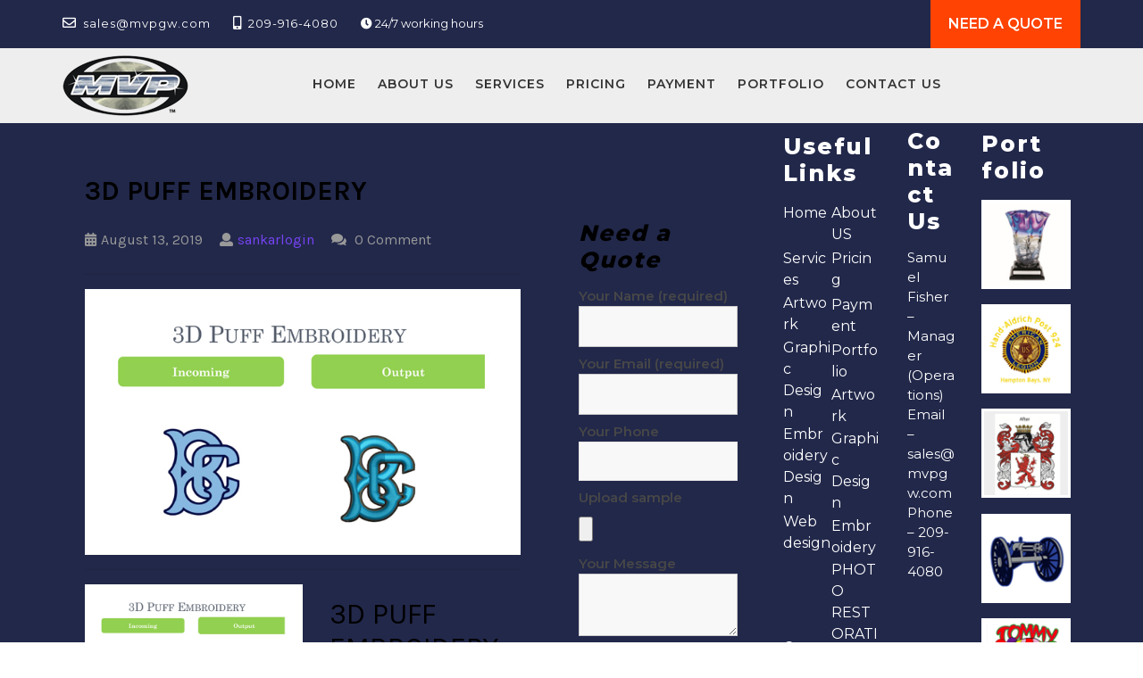

--- FILE ---
content_type: text/html; charset=UTF-8
request_url: https://mvpgw.com/portfolio/3d-puff-embroidery/
body_size: 4128
content:
<!DOCTYPE html>
<html lang="en-US">
<head>
  <meta charset="UTF-8">
  <meta name="viewport" content="width=device-width">
	  <meta name="keywords" content="Web Designing, web development ,user interface design, user experience, Search engine optimization, Green Apple Creator, Green Apple Creators, GACreator, GACreators, Graphic Designing, Artwork Vectorization, Embroidery Digitizing, one stop creative solution in india, Clipping paths, Vector art on customer-supplied templates,illustrations, Green Apple, content management system, open source, cms, seo,logo design,business card design, print design." />
  <link rel="profile" href="http://gmpg.org/xfn/11">
	<link rel="stylesheet" href="https://mvpgw.com/wp-admin/theme-editor.php?file=assets%2Fcss%2Feditor-style.css&theme=multipurpose-corporate" />
  <title>3D PUFF EMBROIDERY &#8211; MVP Graphic world</title>
<meta name='robots' content='max-image-preview:large' />
<link rel='dns-prefetch' href='//fonts.googleapis.com' />
<link rel="alternate" type="application/rss+xml" title="MVP Graphic world &raquo; Feed" href="https://mvpgw.com/feed/" />
<link rel="alternate" type="application/rss+xml" title="MVP Graphic world &raquo; Comments Feed" href="https://mvpgw.com/comments/feed/" />
<link rel='stylesheet' id='wp-block-library-css'  href='https://mvpgw.com/wp-includes/css/dist/block-library/style.min.css?ver=5.7.2' type='text/css' media='all' />
<link rel='stylesheet' id='titan-adminbar-styles-css'  href='https://mvpgw.com/wp-content/plugins/anti-spam/assets/css/admin-bar.css?ver=7.1.4' type='text/css' media='all' />
<link rel='stylesheet' id='contact-form-7-css'  href='https://mvpgw.com/wp-content/plugins/contact-form-7/includes/css/styles.css?ver=5.1.4' type='text/css' media='all' />
<link rel='stylesheet' id='tlp-fontawsome-css'  href='https://mvpgw.com/wp-content/plugins/tlp-portfolio/assets/vendor/font-awesome/css/font-awesome.min.css?ver=2.7.1' type='text/css' media='all' />
<link rel='stylesheet' id='tlpportfolio-css-css'  href='https://mvpgw.com/wp-content/plugins/tlp-portfolio/assets/css/tlpportfolio.css?ver=5.7.2' type='text/css' media='all' />
<link rel='stylesheet' id='multipurpose-corporate-font-css'  href='//fonts.googleapis.com/css?family=PT+Sans%3A300%2C400%2C600%2C700%2C800%2C900%7CMontserrat%3A300%2C400%2C600%2C700%2C800%2C900%7CKarla%3A400%2C400i%2C700&#038;ver=5.7.2' type='text/css' media='all' />
<link rel='stylesheet' id='bootstrap-style-css'  href='https://mvpgw.com/wp-content/themes/multipurpose-corporate/assets/css/bootstrap.css?ver=5.7.2' type='text/css' media='all' />
<link rel='stylesheet' id='multipurpose-corporate-basic-style-css'  href='https://mvpgw.com/wp-content/themes/multipurpose-corporate/style.css?ver=5.7.2' type='text/css' media='all' />
<link rel='stylesheet' id='font-awesome-css'  href='https://mvpgw.com/wp-content/themes/multipurpose-corporate/assets/css/fontawesome-all.css?ver=5.7.2' type='text/css' media='all' />
<!--[if IE]>
<link rel='stylesheet' id='multipurpose-corporate-ie-css'  href='https://mvpgw.com/wp-content/themes/multipurpose-corporate/assets/css/ie.css?ver=5.7.2' type='text/css' media='all' />
<![endif]-->
<script type='text/javascript' src='https://mvpgw.com/wp-includes/js/jquery/jquery.min.js?ver=3.5.1' id='jquery-core-js'></script>
<script type='text/javascript' src='https://mvpgw.com/wp-includes/js/jquery/jquery-migrate.min.js?ver=3.3.2' id='jquery-migrate-js'></script>
<script type='text/javascript' src='https://mvpgw.com/wp-content/themes/multipurpose-corporate/assets/js/custom.js?ver=5.7.2' id='multipurpose-corporate-custom-jquery-js'></script>
<link rel="https://api.w.org/" href="https://mvpgw.com/wp-json/" /><link rel="EditURI" type="application/rsd+xml" title="RSD" href="https://mvpgw.com/xmlrpc.php?rsd" />
<link rel="wlwmanifest" type="application/wlwmanifest+xml" href="https://mvpgw.com/wp-includes/wlwmanifest.xml" /> 
<meta name="generator" content="WordPress 5.7.2" />
<link rel="canonical" href="https://mvpgw.com/portfolio/3d-puff-embroidery/" />
<link rel='shortlink' href='https://mvpgw.com/?p=367' />
<link rel="alternate" type="application/json+oembed" href="https://mvpgw.com/wp-json/oembed/1.0/embed?url=https%3A%2F%2Fmvpgw.com%2Fportfolio%2F3d-puff-embroidery%2F" />
<link rel="alternate" type="text/xml+oembed" href="https://mvpgw.com/wp-json/oembed/1.0/embed?url=https%3A%2F%2Fmvpgw.com%2Fportfolio%2F3d-puff-embroidery%2F&#038;format=xml" />
<style type='text/css'>.tlp-team .short-desc, .tlp-team .tlp-team-isotope .tlp-content, .tlp-team .button-group .selected, .tlp-team .layout1 .tlp-content, .tlp-team .tpl-social a, .tlp-team .tpl-social li a.fa,.tlp-portfolio button.selected,.tlp-portfolio .layoutisotope .tlp-portfolio-item .tlp-content,.tlp-portfolio button:hover {background: #0367bf}.tlp-portfolio .layoutisotope .tlp-overlay,.tlp-portfolio .layout1 .tlp-overlay,.tlp-portfolio .layout2 .tlp-overlay,.tlp-portfolio .layout3 .tlp-overlay, .tlp-portfolio .slider .tlp-overlay {background:rgba(3,103,191,0.8);}</style>	<style>

.metaslider .flexslider:hover .flex-next {
	right: 5px !important;
}
.metaslider .flexslider:hover .flex-prev {
	left: 5px !important;
}
.metaslider .flex-direction-nav .flex-prev {
    left: 5px !important;
}
.metaslider .flex-direction-nav .flex-next {
    right: 5px !important;
}
	</style>
</head>

<body class="portfolio-template-default single single-portfolio postid-367 wp-custom-logo tlp-portfolio">

<div class="toggle"><a class="toggleMenu" href="#">Menu</a></div>

<div class="header-box">
	
<div class="top-header">
  <div class="container">
    <div class="row">
      <div class="col-md-9 col-sm-9">
        <div class="row">
         <div class="email">
                          <i class="far fa-envelope"></i><span>sales@mvpgw.com</span>
                      </div>
          <div class="call">
                            
              <i class="fas fa-mobile-alt"></i><span>209-916-4080</span>
                      </div>
          <div class="office-hours">
					<i class="fas fa-clock"></i> 24/7 working hours				  
		   </div>
			 
        </div>
      </div>
      <div class="col-md-3 col-sm-3">
		  <div class="timebox header-row-1-right">
                          <a href="https://mvpgw.com/conduct-us/">Need a Quote</a>
                       </div>
      </div>
      <div class="clearfix"></div>
    </div>
  </div>
</div>	<div class="container">
	  	<div class="row">
		  	<div class="col-md-2 logo-left">
		  		
<div class="headerbox">
  <div class="logo">
    <a href="https://mvpgw.com/" class="custom-logo-link" rel="home"><img width="141" height="68" src="https://mvpgw.com/wp-content/uploads/2019/09/mvp-logo.png" class="custom-logo" alt="MVP Graphic world" /></a>  </div>
  <div class="clear"></div>
</div> 		  	</div>
		  	<div class="col-md-9 main-menu">
		  		
<div class="header">
	<div class="menubox">
  		<div class="nav">
      		<div class="menu-header-container"><ul id="menu-header" class="menu"><li id="menu-item-41" class="menu-item menu-item-type-post_type menu-item-object-page menu-item-home menu-item-41"><a href="https://mvpgw.com/">Home</a></li>
<li id="menu-item-44" class="menu-item menu-item-type-post_type menu-item-object-page menu-item-44"><a href="https://mvpgw.com/about-us/">About US</a></li>
<li id="menu-item-47" class="menu-item menu-item-type-post_type menu-item-object-page menu-item-has-children menu-item-47"><a href="https://mvpgw.com/services/">Services</a>
<ul class="sub-menu">
	<li id="menu-item-48" class="menu-item menu-item-type-post_type menu-item-object-page menu-item-48"><a href="https://mvpgw.com/art-work/">Artwork</a></li>
	<li id="menu-item-49" class="menu-item menu-item-type-post_type menu-item-object-page menu-item-49"><a href="https://mvpgw.com/graphic-desgin/">Graphic Design</a></li>
	<li id="menu-item-51" class="menu-item menu-item-type-post_type menu-item-object-page menu-item-51"><a href="https://mvpgw.com/embriodery-design/">Embroidery Design</a></li>
	<li id="menu-item-50" class="menu-item menu-item-type-post_type menu-item-object-page menu-item-50"><a href="https://mvpgw.com/web-desgin/">Web design</a></li>
</ul>
</li>
<li id="menu-item-54" class="menu-item menu-item-type-post_type menu-item-object-page menu-item-54"><a href="https://mvpgw.com/pricing/">Pricing</a></li>
<li id="menu-item-120" class="menu-item menu-item-type-post_type menu-item-object-page menu-item-120"><a href="https://mvpgw.com/payment/">Payment</a></li>
<li id="menu-item-188" class="menu-item menu-item-type-custom menu-item-object-custom menu-item-has-children menu-item-188"><a href="http://#">Portfolio</a>
<ul class="sub-menu">
	<li id="menu-item-142" class="menu-item menu-item-type-post_type menu-item-object-page menu-item-142"><a href="https://mvpgw.com/portfolio-artwork/">Artwork</a></li>
	<li id="menu-item-139" class="menu-item menu-item-type-post_type menu-item-object-page menu-item-139"><a href="https://mvpgw.com/portfolio/">Graphic Design</a></li>
	<li id="menu-item-342" class="menu-item menu-item-type-post_type menu-item-object-page menu-item-342"><a href="https://mvpgw.com/portfolio-embroidery/">Embroidery</a></li>
	<li id="menu-item-388" class="menu-item menu-item-type-post_type menu-item-object-page menu-item-388"><a href="https://mvpgw.com/photo-restoration/">PHOTO RESTORATION</a></li>
	<li id="menu-item-154" class="menu-item menu-item-type-post_type menu-item-object-page menu-item-154"><a href="https://mvpgw.com/portfolio-web-design/">Web Design</a></li>
</ul>
</li>
<li id="menu-item-84" class="menu-item menu-item-type-post_type menu-item-object-page menu-item-84"><a href="https://mvpgw.com/conduct-us/">Contact Us</a></li>
</ul></div>  		</div>
	</div>
</div>		  	</div>
			<div class="logo-right">
				<!--<img src="https://mvpgw.com/wp-content/uploads/2019/07/agi-logo.png" alt="agi logo" />-->
			</div>
	 	 </div> 
	</div>
</div>

<div class="container">
    <div class="wrapper">
	           			<div class="row">
			       	<div class="col-md-8 col-sm-8 singlebox" id="main-content">
													<h1>3D PUFF EMBROIDERY</h1>
							<div class="adminbox">
								<i class="fas fa-calendar-alt"></i><span>August 13, 2019</span>
								<i class="fas fa-user"></i><span class="entry-author"><a href="https://mvpgw.com/author/sankarlogin/">sankarlogin</a></span>
								<i class="fas fa-comments"></i><span class="entry-comments"> 0 Comment </span>
							</div>
															<hr>
								<div class="feature-box">	
									<img src="https://mvpgw.com/wp-content/uploads/2019/08/emb10.jpg" width="100%">
								</div>
								<hr>
							<div class="tlp-portfolio-container tlp-single-detail">
    <div class="tlp-portfolio-detail-wrap">
		            <div class="tlp-portfolio-image">
                <div class="portfolio-feature-img">
					<img width="620" height="378" src="https://mvpgw.com/wp-content/uploads/2019/08/emb10.jpg" class="attachment-full size-full wp-post-image" alt="" loading="lazy" srcset="https://mvpgw.com/wp-content/uploads/2019/08/emb10.jpg 620w, https://mvpgw.com/wp-content/uploads/2019/08/emb10-300x183.jpg 300w, https://mvpgw.com/wp-content/uploads/2019/08/emb10-240x145.jpg 240w" sizes="(max-width: 620px) 100vw, 620px" />                </div>
            </div>
		        <div class="portfolio-detail-desc">
            <h2 class="portfolio-title">3D PUFF EMBROIDERY</h2>
            <div class="portfolio-details"></div>
            <div class="others-info">
				<ul class='single-item-meta'><ul class="single-item-meta"><li class="categories">Categories: Embroidery</li></ul></ul>            </div>
			        </div>

    </div>
</div>
<div class="clearfix"></div>										            			       	</div>
					<div class="col-md-4 col-sm-4" id="sidebar"><aside id="wpc7w_contact_form-2" class="widget widget_wpc7w_contact_form"><h3 class="widget-title">Need a Quote</h3><div class="contact-form"><div role="form" class="wpcf7" id="wpcf7-f62-o1" lang="en-US" dir="ltr">
<div class="screen-reader-response"></div>
<form action="/portfolio/3d-puff-embroidery/#wpcf7-f62-o1" method="post" class="wpcf7-form" enctype="multipart/form-data" novalidate="novalidate">
<div style="display: none;">
<input type="hidden" name="_wpcf7" value="62" />
<input type="hidden" name="_wpcf7_version" value="5.1.4" />
<input type="hidden" name="_wpcf7_locale" value="en_US" />
<input type="hidden" name="_wpcf7_unit_tag" value="wpcf7-f62-o1" />
<input type="hidden" name="_wpcf7_container_post" value="0" />
</div>
<p><label> Your Name (required)<br />
    <span class="wpcf7-form-control-wrap your-name"><input type="text" name="your-name" value="" size="40" class="wpcf7-form-control wpcf7-text wpcf7-validates-as-required" aria-required="true" aria-invalid="false" /></span> </label></p>
<p><label> Your Email (required)<br />
    <span class="wpcf7-form-control-wrap your-email"><input type="email" name="your-email" value="" size="40" class="wpcf7-form-control wpcf7-text wpcf7-email wpcf7-validates-as-required wpcf7-validates-as-email" aria-required="true" aria-invalid="false" /></span> </label><br />
<label> Your Phone<br />
    <span class="wpcf7-form-control-wrap tel-748"><input type="tel" name="tel-748" value="" size="40" class="wpcf7-form-control wpcf7-text wpcf7-tel wpcf7-validates-as-tel" aria-invalid="false" /></span> </label><br />
<label> Upload sample<br />
 <span class="wpcf7-form-control-wrap sample"><input type="file" name="sample" size="40" class="wpcf7-form-control wpcf7-file" accept=".pdf,.txt,.jpg,.jpeg,.png,.doc,.docx,.xls,.xlsx" aria-invalid="false" /></span> </label></p>
<p><label> Your Message<br />
    <span class="wpcf7-form-control-wrap your-message"><textarea name="your-message" cols="40" rows="10" class="wpcf7-form-control wpcf7-textarea" aria-invalid="false"></textarea></span> </label></p>
<p><input type="submit" value="Send" class="wpcf7-form-control wpcf7-submit" /></p>
<div class="wpcf7-response-output wpcf7-display-none"></div></form></div></div></aside></div>
				</div>
			        <div class="clearfix"></div>
    </div>
</div>



<div class="footersec">
	<div class="container">
		<div class="row">
			<div class="col-md-5 col-sm-5">
	            <aside id="nav_menu-3" class="widget widget_nav_menu"><h3 class="widget-title">Useful Links</h3><div class="menu-header-container"><ul id="menu-header-1" class="menu"><li class="menu-item menu-item-type-post_type menu-item-object-page menu-item-home menu-item-41"><a href="https://mvpgw.com/">Home</a></li>
<li class="menu-item menu-item-type-post_type menu-item-object-page menu-item-44"><a href="https://mvpgw.com/about-us/">About US</a></li>
<li class="menu-item menu-item-type-post_type menu-item-object-page menu-item-has-children menu-item-47"><a href="https://mvpgw.com/services/">Services</a>
<ul class="sub-menu">
	<li class="menu-item menu-item-type-post_type menu-item-object-page menu-item-48"><a href="https://mvpgw.com/art-work/">Artwork</a></li>
	<li class="menu-item menu-item-type-post_type menu-item-object-page menu-item-49"><a href="https://mvpgw.com/graphic-desgin/">Graphic Design</a></li>
	<li class="menu-item menu-item-type-post_type menu-item-object-page menu-item-51"><a href="https://mvpgw.com/embriodery-design/">Embroidery Design</a></li>
	<li class="menu-item menu-item-type-post_type menu-item-object-page menu-item-50"><a href="https://mvpgw.com/web-desgin/">Web design</a></li>
</ul>
</li>
<li class="menu-item menu-item-type-post_type menu-item-object-page menu-item-54"><a href="https://mvpgw.com/pricing/">Pricing</a></li>
<li class="menu-item menu-item-type-post_type menu-item-object-page menu-item-120"><a href="https://mvpgw.com/payment/">Payment</a></li>
<li class="menu-item menu-item-type-custom menu-item-object-custom menu-item-has-children menu-item-188"><a href="http://#">Portfolio</a>
<ul class="sub-menu">
	<li class="menu-item menu-item-type-post_type menu-item-object-page menu-item-142"><a href="https://mvpgw.com/portfolio-artwork/">Artwork</a></li>
	<li class="menu-item menu-item-type-post_type menu-item-object-page menu-item-139"><a href="https://mvpgw.com/portfolio/">Graphic Design</a></li>
	<li class="menu-item menu-item-type-post_type menu-item-object-page menu-item-342"><a href="https://mvpgw.com/portfolio-embroidery/">Embroidery</a></li>
	<li class="menu-item menu-item-type-post_type menu-item-object-page menu-item-388"><a href="https://mvpgw.com/photo-restoration/">PHOTO RESTORATION</a></li>
	<li class="menu-item menu-item-type-post_type menu-item-object-page menu-item-154"><a href="https://mvpgw.com/portfolio-web-design/">Web Design</a></li>
</ul>
</li>
<li class="menu-item menu-item-type-post_type menu-item-object-page menu-item-84"><a href="https://mvpgw.com/conduct-us/">Contact Us</a></li>
</ul></div></aside>	        </div>
	        <div class="col-md-3 col-sm-3">
	            <aside id="text-3" class="widget widget_text"><h3 class="widget-title">Contact Us</h3>			<div class="textwidget"><p>Samuel Fisher – Manager (Operations)<br />
Email – sales@mvpgw.com<br />
Phone – 209-916-4080</p>
</div>
		</aside>	        </div>
	        <div class="col-md-4 col-sm-4">
				<aside id="text-3" class="widget widget_text">
					<h3 class="widget-title">Portfolio</h3>
	            <ul class="portfolio-img">
					<li>
						<a href="https://mvpgw.com/portfolio-artwork/">
							<img src="https://mvpgw.com/wp-content/uploads/2019/08/p1.jpg" />
						</a>
					</li>
					<li>
						<a href="https://mvpgw.com/portfolio-artwork/">
							<img src="https://mvpgw.com/wp-content/uploads/2019/09/p4.png" />
						</a>
					</li>
					<li>
						<a href="https://mvpgw.com/portfolio-artwork/">
							<img src="https://mvpgw.com/wp-content/uploads/2019/08/p3.jpg" />
						</a>
					</li>
					<li>
						<a href="https://mvpgw.com/portfolio-artwork/">
							<img src="https://mvpgw.com/wp-content/uploads/2019/09/p2.png" />
						</a>
					</li>
					<li><a href="https://mvpgw.com/portfolio-artwork/"><img src="https://mvpgw.com/wp-content/uploads/2019/09/p5.png" /></a></li>
					<li><a href="https://mvpgw.com/portfolio-artwork/"><img src="https://mvpgw.com/wp-content/uploads/2019/08/p6.png" /></a></li>
					<li><a href="https://mvpgw.com/portfolio-artwork/"><img src="https://mvpgw.com/wp-content/uploads/2019/08/p7.png" /></a></li>
					<li><a href="https://mvpgw.com/portfolio-artwork/"><img src="https://mvpgw.com/wp-content/uploads/2019/09/p8.png" /></a></li>
					<li><a href="https://mvpgw.com/portfolio-artwork/"><img src="https://mvpgw.com/wp-content/uploads/2019/08/p9.png" /></a></li>
				</ul>
				</aside>
	        </div>         
		</div>
	</div>
</div>
<div class="copyright-wrapper">
	<div class="inner">
        <div class="copyright">
           <p>Copyrights © 2019 MVP Graphics World </p>
        </div>
        <div class="clear"></div>
    </div>
</div>
<script type='text/javascript' id='contact-form-7-js-extra'>
/* <![CDATA[ */
var wpcf7 = {"apiSettings":{"root":"https:\/\/mvpgw.com\/wp-json\/contact-form-7\/v1","namespace":"contact-form-7\/v1"}};
/* ]]> */
</script>
<script type='text/javascript' src='https://mvpgw.com/wp-content/plugins/contact-form-7/includes/js/scripts.js?ver=5.1.4' id='contact-form-7-js'></script>
<script type='text/javascript' src='https://mvpgw.com/wp-content/themes/multipurpose-corporate/assets/js/bootstrap.js?ver=5.7.2' id='bootstrap-jquery-js'></script>
<script type='text/javascript' src='https://mvpgw.com/wp-includes/js/wp-embed.min.js?ver=5.7.2' id='wp-embed-js'></script>

</body>
</html>

--- FILE ---
content_type: text/css
request_url: https://mvpgw.com/wp-content/themes/multipurpose-corporate/style.css?ver=5.7.2
body_size: 6794
content:
/*
Theme Name: MVPGW
Theme URI: http://mvpgw.com
Author: Sankara Narayanan
Author URI: sankarlogin@gmail.com
Description: It devloped for MVPGW.COM
Version: 500.3
license : GNU General Public License v3.0
License URI : http://www.gnu.org/licenses/gpl.html
Text Domain: multipurpose-corporate
*/

*{
  margin:0;
  padding:0;
  outline:none;
}
body{ 
  margin:0;
  padding:0;
  -ms-word-wrap:break-word;
  word-wrap:break-word;
  background-color:#fff;
  font-size: 15px;
  color:#000;
  font-family: 'Montserrat', sans-serif;
}
img{ 
  margin:0;
  padding:0;
  border:none;
  max-width:100%;
  height:auto;
}
section img{
  max-width:100%;
}
a:hover {
  text-decoration: none !important;
}
h1,
h2,
h3,
h4,
h5,
h6{ 
  margin:0;
  padding:0 0 15px;
}
p{ 
  margin:0;
  padding:0;
}
a{ 
  text-decoration:none;
  color:#7544f3;
}
a:hover{ 
  text-decoration:none;
  color:#4612cc;
}
table{
  width:100%;
}
ul,
ol{ 
  margin:0 0 0 15px;
  padding:0;
}
input[type='submit']{
  background-color: #7544f3;
  padding: 1%;
  border: 0;
  color: #000;
  margin: 2% 0;
}
.clear{ 
  clear:both;
}
input[type='submit']:hover{
  cursor: pointer;
}
input[type="text"],
input[type="email"],
input[type="phno"],
textarea{
  border:1px solid #bcbcbc;
  width:100%;
  font-size:16px;
  padding:10px 10px;
  margin:0 0 23px 0;
  height:auto;
}
textarea{
  height:111px;
}
select{
  width:100%;
}
.center{ 
  text-align:center;
  margin-bottom:40px;
}
.wrapper{
  margin:3% auto;
}
.wp-caption{ 
  margin:0;
  padding:0;
  font-size:13px;
  max-width:100%;
}
.wp-caption-text{ 
  margin:0;
  padding:0;
}
.screen-reader-text {
  position: absolute;
  top:-9999em;
  left:-9999em;
}
.sticky{ 
  margin:0;
  padding:0;
}
.gallery-caption{ 
  margin:0;
  padding:0;
}
.alignleft,
img.alignleft {
  display: inline;
  float: left;
  margin-right:45px;
  margin-top:4px;
  margin-bottom:20px;
  padding:0;
}
.alignright,
img.alignright { 
  display: inline;
  float: right;
  margin-left:45px;
  margin-top:4px;
  margin-bottom:20px;
  padding:0;
}
.aligncenter,
img.aligncenter { 
  clear: both;
  display: block;
  margin-left: auto;
  margin-right: auto;
  margin-top:0;
}
.comment-list .comment-content ul { 
  list-style:none;
  margin-left:15px;
}
.comment-list .comment-content ul li{
  margin:5px;
}
.main-container ol{
  list-style-position:outside;
  margin-left:20px;
}
.main-container ol li{
  margin:5px 0;
}
.toggleMenu{
  display:none;
}
.bypostauthor{ 
  margin:0;
  padding:0;
}
h2.section-title {
  font-size:30px;
  font-weight:700;
  padding:0 0 45px 0;
  text-align:center;
  display:table;
  margin-bottom:50px;
}
/* --------- Header --------- */
.toggle{
  display:none;
}
.page-template-home-custom .header-box{
  background: transparent;
}
.header-box {
  background: #eee;
}
.header .nav{
  padding:0;
  text-align:left;
}
.header .nav ul { 
  margin:10px 0 0;
  padding:0;
  font-weight:400;
  font-size:14px;
}
.header .nav ul li{ 
  display:inline-block;
  margin:0;
  position:relative;
}
.header .nav ul li a{ 
  color:#333;
  padding:10px 10px;
  display:block;
  font-family: 'Montserrat', sans-serif;
  letter-spacing: 1px;
}
.header .nav ul li a:hover{
  color: #7544f3;
}
.social-media {
  text-align: right;
  padding: 10px 0;
}
.social-media i {
  color: #bbb;
  font-size: 12px;
  padding: 10px;
  box-shadow: 0 0 7px 2px #eee;
  margin-right: 8px;
  border-radius: 50%;
}
.timebox span,.call span, .email span {
  font-size: 14px;
  letter-spacing: 1px;
  color: #333;
  margin-left: 8px;
}
.timebox i,.call i, .email i {
  font-size: 15px;
  color: #7544f3;
}
.timebox, .call, .email {
  padding: 10px 0;
}
.call p,
.email p {
  color: #333;
  font-size: 14px;
}
p.infotext {
  color: #000;
  font-size: 15px;
  letter-spacing: 1px;
  font-style: italic;
}
.logo {  
  font-weight: bold;
  padding: 8px 0;
  color: #333;
}
.logo h1 {
  font-weight: bold;
  padding: 0;  
}
.read-moresec a {
  background: #000;
  padding: 15px;
  font-size: 16px;
}
.read-moresec {
  margin: 30px 0;
}
/* --------- SLIDER--------- */
#slider{ 
  max-width:100%; 
  margin:auto; 
  padding:0; 
  position:relative;
}
#slider img {
  width: 100%;
  opacity: 0.6;
}
#slider h5{
  text-transform: Capitalize;
  color: #ffffff;
}
#slider p{ 
  color:#ffffff;
  margin:15px 0 15px 0; 
  line-height:20px; 
  border-radius:0 0 5px 5px; 
  font-size: 15px;
  font-weight: 600;
}
#slider p.price {
  font-size: 22px !important;
}
#slider .carousel-caption.d-none.d-md-block {
  width: 50%;
}
.inner_carousel h2 {
  font-size: 45px;
  font-weight: 900;
}
#slider .btn-primary {
  color: #ffffff;
  background: transparent;
  border-radius: 0px;
  color: #ffffff;
  border: 1px solid #ffffff;
  text-transform: uppercase;
  margin-top: 20px;
}
#slider .carousel-caption {  
  top: 50%;
  transform: translateY(-50%);
  text-align: left;
}
.slide-btn a {
  background: #7544f3;
  color: #fff;
  font-size: 15px;
  font-weight: bold;
  padding: 10px;
}
#slider .carousel-inner{
  background: #000
}
#slider .carousel-item-next,#slider .carousel-item-prev,#slider .carousel-item.active {
    display: block !important;
  }
#slider .carousel-control-prev-icon, #slider .carousel-control-next-icon{
  background-image:none; 
  transform: rotate(90deg);
  font-size: 18px;
  font-weight: bold;
  letter-spacing: 1px;
  padding: 15px;
  background: #7544f3;
}
#slider .carousel-control-next, #slider .carousel-control-prev{
  opacity: 1;
}
.carousel-control-next-icon, .carousel-control-prev-icon{
  width: auto;
  height: auto;
}
/* --------- Services --------- */
.top-service {
  text-align: center;
  background: #7544f3;
  margin-top: -15em;
  color: #fff;
  padding: 10px;
}
.top-service h3 {
  font-size: 20px;
  margin: 15px 0;
  font-weight: 600;
  letter-spacing: 1px;
  padding: 0;
}
hr.services {
  width: 20%;
  border: solid 1px #fff;
  margin: 1em auto;
}
.top-service p {
  font-size: 13px;
  font-weight: 600;
  margin-bottom: 10px; 
}
.top-service a {
  color: #fff;
  border-bottom: solid 1px;
  font-size: 13px;
  font-weight: bold;
}
/* --------- About --------- */
#about {
  padding: 3% 0;
}
#about h3 a {
  font-size: 30px;
  font-weight: bold;
  color: #333;
}
#about p {
  color: #333;
  font-size: 13px;
}
/* --------- Homepage --------- */
.post-wrapper {
  margin-top: 4%;
}
#firstbox h1 {
  margin-bottom: 2%;
}
.box-image img {
  width: 100%;
}
span.entry-date {
  background: #7544f3;
  padding: 15px;
  position: relative;
  bottom: 38px;
  font-size: 18px;
  color: #fff;
}
.post-wrap h3 {
  font-size: 25px;
  font-family: 'Montserrat', sans-serif;
  font-weight: 600;
  padding: 0;
}
.post-wrap h3 a{
  color: #000;
}
.post-wrap .section-title a:hover{
  text-decoration:none;
}
.post-wrap {
  margin-bottom: 4%;
  border: solid 10px #eee;
}
.post-main {
  padding: 10px;
}
.adminbox {
  padding: 10px 0;
}
.adminbox span {
  font-size: 16px;
  margin-right: 15px;
  color: #999999;
}
.adminbox i {
  color: #999;
  font-size: 15px;
  margin-right: 5px;
}
.post-wrap p {
  font-size: 15px;
  color: #999;
  font-family: 'Montserrat', sans-serif;
  font-weight: 100;
}
.continue-read a {
  font-size: 16px;
  font-weight: 900;
  font-style: italic;
  letter-spacing: 1px;
}
.continue-read {
  margin-top: 15px;
}
.metabox span {
  color: #999;
  font-size: 16px;
  margin-right: 20px;
}
/* Breadcrumbs */
.bradcrumbs{
  padding:30px 0;
}
.bradcrumbs a{
  background: #f1f1f1;
  color: #000;
  padding: 4px 15px;
  margin-right: 5px;
  display: inline-block;
  margin-bottom: 5px;
}
.bradcrumbs a:hover{
  background:#f58220;
}
.bradcrumbs span{
  background:#dddddd;
  color:#000;
  padding:5px 15px;
}

/* blog post */
.nav-previous {
  width: 50%;
  float: left;
}
.nav-links a {
  font-size: 16px;
}
span.meta-nav {
  background: #eee;
  padding: 10px;
}
span.post-title {
  color: #333;
}

/* Comments BOX */
#comments{
  margin-top:40px;
}
#comments h2.comments-title{
  font-size:20px;
  font-weight:bold;
  border-top:2px dotted #7e7e7e;
  padding:40px 0 0 0;
}
#comments h3.comment-reply-title{
  font-size:20px;
  font-weight:bold;
  clear:both;
}
#comments input[type="text"],
#comments input[type="email"],
#comments textarea {
  padding:12px 10px;
  font-size:18px;
  margin:20px 0 0 0;
}
#comments input[type="submit"].submit{
  background:#eee !important ;
  padding:10px 60px;
  text-transform:uppercase;
  font-weight:bold;
  margin-top:20px;
  color: #333;
}
#comments a.comment-reply-link{
  color:#000;
  background:#ccc;
  padding:5px 15px;
}
#comments a.comment-reply-link:hover{
  background: #7544f3;
  color: #333;
}
#comments a time{
  color:#000;
  font-weight:bold;
  font-size:12px;
}
#main-content #comments ol li{
  width:100%;
  background:none;
  list-style:none;
  margin: 0 0 20px;
  padding: 20px;
  background:#eee;
  display:inline-block;
}
#main-content #comments ul{
  margin:0 0 0 40px;
}
#comments .reply{
  float:right;
}
.comment-respond{
  clear:both;
}
#comments .comment-metadata{
  width:90%;
  float:left;
  padding:1% 0 0 0;
}
#comments .comment-content{
  width:90%;
  float:left;
  margin-left:7%;
}
#comments p {
  width:90%;
  float:left;
}

/* Sidebar */

#sidebar h3 {
  color: #000;
  font-size: 25px !important;
  font-style: italic;
  font-weight: 800;
  letter-spacing: 2px;
}
.rssSummary,
div#sidebar p,
#sidebar td#prev a {
  color: #999999;
}
#sidebar caption {
  font-weight: bold;
  color: #999999;
  font-size: 20px;
  text-align: center;
}
#sidebar table,#sidebar th,#sidebar td {
  border: 1px solid #d1d1d1;
  text-align: center;
}
#sidebar td {
  padding: 10px;
  color: #999999;
}
#sidebar th {
  text-align: center;
  padding: 10px;
  color: #999999;
}
#sidebar select {
  padding: 10px;
  border: none;
  background: #eee;
  color: #000;
  font-size: 17px;
}
#sidebar form{
  display: table;
  width: 100%;
  border: solid 1px #eee;
}
#sidebar input[type="search"] {
  background:none;
  padding:7px 10px;
  border:none;
  font-size:15px;
  color:#999999;
  width:100%;
}
#sidebar input[type="search"]::placeholder {
  color: #999999;
}
#sidebar label{
  width:70%;
  float:left;
}
#sidebar input[type="submit"]{
  background:#eee;
  border:none;
  color:#000;
  padding:10px 0;
  width:30%;
  font-size:18px;
  font-weight: bold;
  margin:0;
}
#sidebar aside,
.singlebox {
  padding: 15px;
  border: 10px solid #eee;
  overflow: hidden;
}
#sidebar ul {
  list-style:none;
  margin:0;
}
#sidebar ul li a {
  color: #999999;
  font-size: 15px;
}
#sidebar ul li a:hover {
  color: #7544f3;
}
#sidebar li:last-child {
  border-bottom: none;
}
#sidebar li {
  border-bottom: solid 1px #eee;
  margin-top: 0;
  padding: 9px 0;
}
#sidebar .tagcloud a{
  background:#eeeeee;
  color:#000;
  font-size:15px !important;
  padding:5px 18px;
  margin:0 0 5px;
  display:inline-block;
}
#sidebar .tagcloud a:hover{
  background: #999999;
}

/* Main Content Css */
#main-content {
  font-family: 'Karla', sans-serif;
}
#main-content p{
  font-size: 16px;
  margin:0 0 20px 0;
  color: #999;
}
#main-content h1{
  font-size:30px;
  color: #000;
  font-weight: bold;
}
#main-content h2{
  font-size:32px;
  font-weight:normal;
  margin:0;
  padding:0;
  color:#000;
  margin:0 0 25px;  
}
#main-content h3{
  font-size:36px;
  font-weight:normal;
  margin:0;
  padding:0;
  color:#000;
  margin:0 0 25px;
}
#main-content h4{
  font-size:20px;
  font-weight:bold;
  margin:0;
  padding:0;
  color:#333;
  margin:0 0 25px;
}
#main-content  h6{
  font-size:18px;
}
#main-content  h6{
  margin:0 0 15px;
  font-size:17px;
  padding:0;
  font-weight:bold;
  line-height:normal;
}
#main-content ul{
  list-style:none;
  margin:0 0 0 10px;
  padding:10px 0 0;
  font-size:16px;
}
#main-content ul li{
  list-style-type: circle;
  padding:0 0 0 5px;
  margin:0 0 5px 0;
  line-height:22px;
}
#main-content ul li ul li{
  list-style-type: circle;
}
#main-content ol{
  list-style: none;
  padding:10px 0 0 0;
  font-size:16px;
}
#main-content ol li{
  padding:0 0 0 0;
  margin:0 0 10px 0;
  list-style:decimal;
}
#main-content ol li ol li{
  margin:0 0 10px 0;
  padding:0 0 0 35px;
}
#main-content  h5{
  margin:0 0 15px;
  font-size:18px;
  padding:0;
  font-weight:bold;
  line-height:normal;
}

/* Pagination */
.pagination {
  clear:both;
  position:relative;
  font-size:14px;  
  line-height:13px;
  float:right;  
  font-weight:bold;
  width:100%;
} 
.pagination span, .pagination a {
  display:block;
  float:left;
  margin: 2px 5px 2px 0;
  padding:10px 15px;
  text-decoration:none;
  width:auto;
  color:#fff;
  background: #ccc;
  -webkit-transition: background .15s ease-in-out;
  -moz-transition: background .15s ease-in-out;
  -ms-transition: background .15s ease-in-out;
  -o-transition: background .15s ease-in-out;
  transition: background .15s ease-in-out;
} 
.pagination a:hover{
  color: #333;
  background: #7544f3;
} 
.pagination .current{
  padding:10px 15px;
  background: #7544f3;
  color: #333;
}
#main-content .pagination ul{
  margin:0;
  clear:both;
}
#main-content .pagination ul li{
  margin:0;
}

/*copyright css*/
.footersec aside.widget {
  margin-bottom: 30px;
  margin-top: 10%;
}
.footersec input[type="submit"] {
  margin-top: 0;
  padding: 5px 10px;
  background: #ccc;
  color: #000;
}
.tagcloud a {
  color: #6e6e6e;
  border: solid 1px #6e6e6e;
  font-size: 15px !important;
  padding: 5px 18px;
  margin: 0 0px 5px;
  display: inline-block;
}
.footersec td#prev a {
  color: #6e6e6e;
}
.footersec caption {
  font-weight: bold;
  color: #6e6e6e;
  font-size: 20px;
}
.footersec table,.footersec th,.footersec td {
  border: 1px solid #d1d1d1;
  text-align: center;
}
.footersec td {
  padding: 10px;
  color: #6e6e6e;
}
.footersec th {
  text-align: center;
  padding: 10px;
  color: #6e6e6e;
}
.footersec select {
  padding: 8px 5px;
}
.widget li a,aside#categories-5 li a {
  color: #6e6e6e;
  font-size: 16px;
}
.widget li {
  list-style: none !important;
  margin-top: 3%;
  color: #6e6e6e;
}
.textwidget strong,
.textwidget p {
  color: #6e6e6e;
}
.footersec {
  background: #22272b;
}
h3.widget-title {
  color: #fff;
  font-size: 25px !important;
  font-style: italic;
  font-weight: 800;
  letter-spacing: 2px;
}
.footersec ul {
  margin: 0;
}
.copyright {
  color: #fff;
  font-size: 18px;
  font-weight: normal;
  margin: auto;
  text-align: center;
  background: #191919;
  padding: 15px;
}
.copyright a,.copyright span{
  color: #fff;
}
.copyright a:hover{
  color:#7544f3;
}

/* ------ Contact Form ------ */
.wpcf7{ 
  margin:0;
  padding:0;
  color:#222222;
}
.wpcf7 form{ 
  margin:0;
  padding:0;
}
.wpcf7 form span.last{ 
  float:none !important;
}
.wpcf7 form input[type="text"],
.wpcf7 form input[type="email"],
.wpcf7 form input[type="tel"],
.wpcf7 form input[type="url"],
.wpcf7 form input[type="date"],
.wpcf7 form select, .leftdiv input[type="text"],
.leftdiv input [type="url"],
.leftdiv input[type="email"],
.leftdiv input[type="tel"],
.wpcf7 form textarea,
.rightdiv textarea{ 
  width:94%;
  background-color:#f8f8f8;
  border:1px solid #e6e5e5;
  padding:10px;
  margin-top:15px;
  color:#777777;
}
.wpcf7 form textarea, .rightdiv textarea{
  height:132px;
}
.wpcf7 form input[type="checkbox"],
.wpcf7 form input[type="radio"],
.wpcf7 form input[type="file"]{ 
  margin-top:10px;
  padding:0;
}
span.wpcf7-list-item{ 
  margin:0 15px 0 0 !important;
}
.wpcf7 form input[type="submit"],
#contact input[type="submit"],
#contactform_main input[type='submit']{
  margin:25px 0 0 0;
  padding:5px 20px;
  border:none;
  color:#ffffff;
  border-radius:4px;
  -moz-border-radius:4px;
  -o-border-radius:4px;
  -webkit-border-radius:4px;
  cursor:pointer;
  background-color:#00A885;
}
.pagination{
  display:table;
  clear:both;
}
.pagination ul{
  list-style:none;
  margin:20px 0;
}
.pagination ul li{
  display:inline;
  float:left;
  margin-right:5px;
}
.pagination ul li span,
.pagination ul li a{
  background:#222222;
  color:#fff;
  padding:5px 10px;
  display:inline-block;
}
.pagination ul li .current,
.pagination ul li a:hover{
  background:#ff8a00;
}
h1.entry-title,
h1.page-title{
  font-size: 30px;
  text-transform: uppercase;
  text-align: center;
  color: #333;
  font-weight: bold;
  background: #eee;
  padding: 10px 0;
}
p.sorry-text {
  font-size: 17px;
  color: #333;
}
.sticky .post-wrap {
  margin-bottom: 4%;
  border: solid 10px #ddd;
  background: #eee;
}
article img{
  height:auto;
}
article p{
  margin:10px 0;
}
.post-categories,
.post-tags,
.post-comment,
.post-date{
  display:inline;
}
form.search-form{
  margin-bottom:0px;
}
i.fa.fa-search {
  float: right;
  margin-top: -8.5%;
  margin-right: 12%;
  font-size: 20px;
  color: #fff;
}
input.search-field,
.post-password-form input[type=password]{
  border:1px #eee solid;
  padding:4px;
}
input.search-submit,
.post-password-form input[type=submit]{
  border:none;
  color:#ffffff;
  padding:4px 10px;
  cursor:pointer;
}
aside.widget{
  margin-bottom:30px;
}
#header .nav ul.sub-menu li{
  display: inline;
}
#header .nav ul.children li {
    display: inline;
}
nav.post-navigation{
  padding:10px 0 20px;
  clear: both;
  font-weight: bold;
}
.webicon{
  font-size:20px;
}
.comment-list, ol.comment-list{
  list-style:none;
  margin-left:0;
  margin-top:20px;
  margin-bottom:20px;
}
.comment-list ul, ol.comment-list ul{
  list-style:none;
}
.comment-list li.comment{
  margin-top:20px;
}
.comment-list .comment-content h1,
.comment-list .comment-content h2,
.comment-list .comment-content h3,
.comment-list .comment-content h4,
.comment-list .comment-content h5,
.comment-list .comment-content h6{
  margin-top:15px;
}
.blog-post-repeat{ 
  border-bottom:1px solid #cccccc;
  margin-bottom:40px;
}
.wpcf7-form p{ 
  color:#222222;
}
/*video*/
.entry-video iframe {

    width: 100%;

}



/*responsive menu*/
@media screen and (max-width: 720px) and (min-width: 320px){
  .logo img{
    position: relative;
  }
  .call, .email,
  .social-media,
  .timebox,
  .logo {
    text-align: center;
  }
  .social-media i{
    border: none;
  }
  ol.children {
    margin: 0 !important;
  }
  ol.children img {
    width: 30px;
    border: solid 1px;
  }
  #main-content #comments ol li {
    padding: 10% 0 0 2% !important;
  }
}
@media screen and (max-width:720px) {
  .toggle{
    display:block;
  }
  .subtitle{
    font-size: 13px;
  }
  .toggle a{
    width:100%;
    color:#999999;
    background:url('assets/images/mobile_nav_right.png') no-repeat right center #eee;
    padding:10px 10px;
   font-size:16px;
  }
  .nav{
    display:none;
  }
  .headertemplate .admin-bar  .header .nav{
    top: -249px;
  }
  .headertemplate .header .nav{
    top: -155px;
  }
  .header .nav{
    float:none;
    margin:0;
    position:absolute;
    z-index:999;
    overflow-x:hidden;
    width: 100%;
    left: 0;
    top: -176px;
  }
  .header .nav ul{ 
    width:100%;
    float:none !important;
    background-color:#222222;
  }
  .header .nav ul li{
    border-top:1px #303030 solid;
    display:block;
    float:none;
    text-align:left;
  }
  .nav ul li a{
    padding:5px 10px;
    display:block;
    color:#ffffff !important;
  }  
  .nav ul li a:hover{
    color:#ff8a00;
  }
  .nav ul li ul,
  .nav ul li ul ul{ 
    display:block !important;
  }
  .nav ul li ul li a:before{
    content:"\00BB \00a0";
  }
  .nav ul li ul li a{
    padding-left:20px !important;
  }  
  .nav ul li ul li ul li a{
    padding-left:30px !important;
  }
  .header .nav ul li{
    width:100%!important;
  }

  .header .logo{
    text-align:center;
  }
  .pagination{
    float:none;
  }
  .services .button {
    margin: 0 auto;
    display: block;
    width: 34%;
  }
  .home .inner-service{
    margin: 20px 0 0 0;
    min-height: auto;
  }
}
@media screen and (min-width:720px){
  .header .nav ul li ul{
    display:none;
    z-index:2;
    font-weight:normal;
    margin: 5% 0 0 0;
  }
  .header .nav ul li:hover > ul{
    display:block;
    width:200px;
    background: #eee;
    position:absolute;
    top:33px;
    left:0;
    text-align:left;
    padding:10px 0;
    z-index:99;
  }
  .header .nav ul li:hover > ul li{ 
    display:block;
  }
  .header .nav ul li:hover > ul li a{ 
    padding:7px 0px 7px 10px;
    color:#333;
  }
  .header .nav ul li:hover ul li ul{
    display:none;
  }

  .header .nav ul li:hover ul li:hover > ul{
    display:block;
    position:absolute;
    left:200px;
    top:-20px;
  }  
  .header .nav ul.sub-menu{
    margin-top:6px;
  }
  .header .nav ul.sub-menu li a:hover{
    background:#7544f3;
    color:#fff;
  }
  .header .nav ul {
    margin: 10px 0;
  }
  .header .nav ul li a{ 
    color:#333;
    padding:10px;
    font-weight: 600;
  }
}
@media screen and (min-width: 1000px) {
  #header #header-inner .nav ul li ul li{
    display:block;
    position:relative;
    float:none;
  }
  #header #header-inner .nav ul li ul li a{
    color:#000;
    display:block;
    padding-top:10px;
    padding-bottom:10px;
    border-bottom:1px #313131 solid;
  }
}
@media print{
  .nav *
    {
      display: none !important;
    }
}


.header-row-1-right a {
    padding: 15px 20px;
    color: #fff;
    background-color: #ff4303;
    text-decoration: none;
    display: inline-block;
}
.top-header {
	background-color:#22284a;
}
.header-row-1-right {
	text-align:right;
	padding:0px;
} 
.email {
	float:left;
	color:#fff;
	font-size:13px;
	padding:17px 25px 0 0;
}
.email span {
	color:#fff;
	font-size:13px;
}
.call {
	float:left;
	color:#fff;
	font-size:13px;
	padding:17px 25px 0 0;
}
.call i, .email i {
	color:#fff;
}
.call span {
	color:#fff;
	font-size:13px;
}
.office-hours {
	float:left;
	color:#fff;
	font-size:13px;
	padding:17px 25px 0 0;
}
.office-hours span {
	color:#fff;
	font-size:13px;
}
.header-row-1-right a {
	color:#fff;
	font-size:16px;
	font-weight:600;
	text-transform:uppercase;
}
.logo-left {
	padding-left:0px;
	padding-right:0px;
}
.logo-right {
	padding-right: 0px;
    padding-left: 0px;
    text-align: right;
    padding-top: 23px;
	width:auto;
	float:right;
	width:8%;
}
.main-menu {
	padding:10px 0 0 80px;
}
.header .nav ul li a {
	text-transform:uppercase;
}
.top-header .col-md-3 {
	padding-right:0px;
}
.top-service {
    text-align: center;
    background: transparent;
    margin-top: -7em;
    color: #fff;
    padding: 15px;
}
.banner-box-three-column {
	background-color:#fff;
	padding:15px;
    box-shadow: 0 5px 5px #bbb;
}
.col-md-4.col-sm-4.top-service:nth-child(1) .banner-icons {
	background:url(https://mvpgw.com/wp-content/uploads/2019/07/artwork-icon.png) 0 0  no-repeat;
	width:101px;
	height:109px;
	display:inline-block;
}
.col-md-4.col-sm-4.top-service:nth-child(2) .banner-icons {
	background:url(https://mvpgw.com/wp-content/uploads/2019/07/graphic-design-icon.png) 0 0 no-repeat;
	width:109px;
	height:109px;
	display:inline-block;
}
.col-md-4.col-sm-4.top-service:nth-child(3) .banner-icons {
	background:url(https://mvpgw.com/wp-content/uploads/2019/07/webdesign-icon.png) 0 0 no-repeat;
	width:109px;
	height:109px;
	display:inline-block;
}
.col-md-4.col-sm-4.top-service:nth-child(2) .banner-box-three-column {
	background-color:#ff4303;
}
.top-service h3 {
	color:#212749;
}
hr.services {
    width: 20%;
    border: solid 1px #212749;
}
.top-service p {
	color:#58566c;
	font-size:16px;
	font-weight:500;
	min-height: 190px;
}
.top-service a {
	color:#ff4303;
	font-weight:600;
	text-decoration:none;
}
.col-md-4.col-sm-4.top-service:nth-child(2) h3 {
	color:#fff;
}
.col-md-4.col-sm-4.top-service:nth-child(2) p {
	color:#fff;
}
.col-md-4.col-sm-4.top-service:nth-child(2) hr.services {
	color:#fff;
	border: solid 1px #fff;
}
.col-md-4.col-sm-4.top-service:nth-child(2) a {
	color:#fff;
}
.top-service {
	float:left;
}
#slider .carousel-control-prev-icon, #slider .carousel-control-next-icon {
	background:#ff4303;
}
#slider .carousel-control-prev-icon, #slider .carousel-control-next-icon {
	background:#ff4303;
}
.slide-btn a {
    background: #ff4303;
}
.carousel-control-prev, .carousel-control-next {
	width:5%;
}
#about p {
    color: #202948;
    font-size: 14px;
    font-weight: 600;
    padding-bottom: 10px;
}
#about h3 {
	margin-bottom:0px;
	padding-bottom:0px;
}
#about h3 a {
    font-size: 30px;
    font-weight: bold;
    color: #202948;
}
.wel-pricing a {
	color:#202948;
	display:inline-block;
	font-size:24px;
	margin-bottom:10px;
	font-weight:600;
}
.wel-pricing a:hover {
	color: #ff4303;
}
.file-upload a {
	color:#202948;
	display:inline-block;
	font-size:24px;
	font-weight:600;
}
.file-upload a:hover {
	color: #ff4303;
}
.ourservices-wrapper {
	background-color:#22284a;
	padding:20px 0 0 0;
	color:#fff;
}
.ourservices-wrapper h4 {
	margin:0px;
	padding:0px 0 15px 0;
	color:#ff4303;
	font-size:18px;
	font-weight:600;
}
.ourservices-wrapper h2 {
	margin:0px;
	padding:0px 0 15px 0;
	color:#fff;
	font-size:30px;
	font-weight:600;
}
.ourservices-wrapper ul {
	float:left;
	width:100%;
	margin:0px;
	padding:0px;
}
.ourservices-wrapper ul li {
	list-style:none;
	float:left;
	width:50%;
	padding:0 0 10px 0;
}
.ourservices-wrapper ul li a {
	color:#fff;
	transition:1s;
}
.ourservices-wrapper ul li a:hover {
	color:#ff4303;
	padding-left:10px;
}
.ourser-wrapper-inner-left {
	padding-top:90px;
}
.readmore-btn {
	float:left;
	width:100%;
	padding-top:25px;
}
.readmore-btn a {
	border:2px solid #ff4303;
	border-radius:40px;
	color:#ff4303;
	padding:10px 20px;
	background-color:#22284a;
}
.readmore-btn a:hover {
	background-color:#ff4303;
	color:#fff;
}
.ourfeatures-wrapper {
	background:#fff;
	padding:30px 0px;
}
.ourfeatures-wrapper h4 {
	color:#ff4303;
	font-size:20px;
	font-weight:600;
	margin:0px;
	padding:0 0 15px 0;
	text-align:center;
	width:100%;
}
.ourfeatures-wrapper h2 {
	color:#212749;
	font-size:30px;
	margin:0px;
	padding:0px 100px 20px 100px;
	font-weight:600;
	text-align:center;
	width:100%;
}
.col-md-innner-box {
	float:left;
	width:100%;
	text-align:center;
}
.col-md-innner-box .icon-graphic-design {
	float:left;
	width:100%;
	text-align:center;
}
.col-md-innner-box {
	border:1px dashed #ccc;
	padding:20px;
	text-align:center;
	margin-bottom:20px;
}
.col-md-innner-box h2 {
	color:#212749;
	font-size:24px;
	margin:0px;
	padding:0 0 20px 0;
	font-weight:700;
}
.col-md-inner-box p {
	color:#58566c;
	font-size:16px;
	font-weight:600;
	margin:0px;
	padding:0 0 20px 0;
}
.graphic-readmore-btn a {
	color: #ff4303;
    font-weight: 600;
    text-decoration: none;
	display:inline-block;
}
.our-features-three-column {
	float:left;
	width:100%;
}
.icon-graphic-design {
	padding-bottom:20px;
}
.col-md-innner-box p {
	font-weight:600;
	padding-bottom:20px;
}
.our-features-three-column .col-md-4 {
	float:left;
}
.our-features-three-column .col-md-4:nth-child(2) .col-md-innner-box {
	background-color:#ff4303;
}
.our-features-three-column .col-md-4:nth-child(5) .col-md-innner-box {
	background-color:#ff4303;
}
.our-features-three-column .col-md-4:nth-child(2) .col-md-innner-box h2 {
	color:#fff;
}
.our-features-three-column .col-md-4:nth-child(2) .col-md-innner-box p {
	color:#fff;
}
.our-features-three-column .col-md-4:nth-child(2) .col-md-innner-box .graphic-readmore-btn a {
	color:#fff;
}
.icon-graphic-design {
	height:121px;
}
.col-md-innner-box p {
	min-height:100px;
}
.our-features-three-column .col-md-4:nth-child(5) .col-md-innner-box h2 {
	color:#fff;
}
.our-features-three-column .col-md-4:nth-child(5) .col-md-innner-box p {
	color:#fff;
}
.our-features-three-column .col-md-4:nth-child(5) .col-md-innner-box .graphic-readmore-btn a {
	color:#fff;
}
.footersec {
    background: #22284a;
}
.footersec h3.widget-title {
	font-style:normal;
}
.footersec .widget li {
	float:left;
	width:50%;
}
.footersec .widget li ul li {
	float:left;
	width:100%;
}
.footersec .widget li a {
	color:#fff;
	transition:1s;
}
.footersec .widget li ul.sub-menu {
	padding-left:15px;
}
.footersec .widget li a:hover {
color:#ff4303;
}
.footersec .textwidget p {
	color:#fff;
}
.footersec .textwidget hr {
    color: #3d456a;
    border-top: 1px solid #3d456a;
}
.copyright {
	background:#22284a;
	border-top: 1px solid #3d456a;
}
.copyright p {
	font-size:14px;
}
.portfolio-img {
}
.footersec .widget .portfolio-img li {
	float:left;
	width:100px;
	height:100px;
	border:3px solid #fff;
	background-color:#a3a3a3;
	margin-right:15px;
	margin-bottom:15px;
	list-style:none;
}
.metaslider .caption-wrap {
	display:none !important;
}
.top-service {
	margin-top:-10em;
}
#main-content #wpcf7-f61-p81-o1 {
	width:50%;
	float:left;
}
body.page-id-81 hr {
	border:0px;
	display:none !important;
}
body.page-id-81 p {
	color:#474747;
}
#main-content #wpcf7-f61-p81-o1 label {
	font-weight:500;
	color:#474747;
}

#main-content #wpcf7-f61-p81-o1 input[type="text"] {
	border:1px solid #ccc;
}
#main-content #wpcf7-f61-p81-o1 input[type="email"] {
	border:1px solid #ccc;
}
#main-content #wpcf7-f61-p81-o1 textarea {
	border:1px solid #ccc;
}
#main-content #wpcf7-f61-p81-o1 input[type="submit"] {
	background-color:#ff4303;
	border:0px;
}
.tlp-portfolio .tlp-layout-1 .tlp-portfolio-thum {
    background: transparent !important;
}
.tlp-equal-height {
    margin-bottom: 15px;
    border: 1px solid #ccc;
    text-align: center;
    background: #EDEDED;
    padding: 15px;
}
body.page-id-140 #main-content {
	overflow:hidden;
}
body.page-id-140 .wrapper {
    float: left;
    width: 70%;
}
#sidebar {
	float:left;
	width:30%;
	padding-top:105px;
}
#sidebar .wpcf7 p {
	float:left;
	width:100%;
}
#sidebar label {
	width:100%;
	color:#474747;
}
#sidebar form {
	border:0px;
}
#sidebar input[type="submit"] {
	background-color:#ff4303 !important;
	border:0px;
	color:#fff;
}
#main-content {
	overflow:hidden;
}
.wrapper {
	float:left;
	width:70%;
}
#sidebar {
	float:left;
	width:30%;
   padding-top: 50px;	
}
#main-content p {
	color:#474747;
}
#sidebar input[type="text"], #sidebar input[type="email"], #sidebar textarea {
	border:1px solid #ccc;
}
div.wpcf7-validation-errors, div.wpcf7-acceptance-missing {
    border: 2px solid #f7e700;
    float: left;
    width: 100%;
}
#sidebar aside, .singlebox {
	    border: 10px solid #22284a;
}
.metaslider .flexslider:hover .flex-next {
	right: 5px !important;
}
.metaslider .flexslider:hover .flex-prev {
	left: 5px !important;
}
.metaslider .flex-direction-nav .flex-prev {
    left: 5px !important;
}
.metaslider .flex-direction-nav .flex-next {
    right: 5px !important;
}
.footersec .widget li ul.sub-menu {
    padding-left: 0;
}
ul#menu-header-1 li.menu-item.menu-item-type-post_type.menu-item-object-page.menu-item-84 {
	position: relative;
    top: -110px;
}
.pricing-inner-wrapper {
	float:left;
	width:100%;
	box-sizing:border-box;
}
.pricing-inner-left {
	float:left;
	width:50%;
	padding:15px;
	box-sizing:border-box;
	padding-left:0px;
}
.pricing-inner-left ul {
	float:left;
	width:100%;
	margin:0px !important;
	padding:0px;
	border:1px solid #ccc;
	box-shadow:0 0 10px #ccc;
	box-sizing:border-box;
	padding:15px !important;
	background:#ededed;
}
.pricing-inner-left ul li {
	float:left;
	width:100%;
	padding:0 0 10px 0;
	margin:0px;
	list-style-type:none !important;
	box-sizing:border-box;
}
.pricing-inner-left ul li .priinner-left {
	float:left;
	width:80%;
	box-sizing:border-box;
	padding-top:5px;
	
}
.pricing-inner-left ul li .priinner-right {
	float:right;
	width:50px;
	border:1px solid #ff4303;
	border-radius:10px;
	padding:5px;
	text-align:center;
	box-sizing:border-box;
	background:#fff;
}
.emb-maintitle {
	font-size:34px !important;
	color:#000;
	float:left;
	width:100%;
	padding:15px 0px;
	margin:0px;
	box-sizing:border-box;
	text-align:center !important; 
}
#sidebar form {
    border: 0px;
    display: inline-block;
}
.payment-innerbox {
	float:left;
	width:100%;
	padding:20px;
	text-align:center;
	border:1px solid #ccc;
	border-radius:15px;
}
#main-content h3 {
	margin-bottom:5px;
}
.wpcf7 form input[type="text"], .wpcf7 form input[type="email"], .wpcf7 form input[type="tel"], .wpcf7 form input[type="url"], .wpcf7 form input[type="date"], .wpcf7 form select, .leftdiv input[type="text"], .leftdiv input [type="url"], .leftdiv input[type="email"], .leftdiv input[type="tel"], .wpcf7 form textarea, .rightdiv textarea {
	margin-top:0px;
	margin-bottom:0px;
}
.contact-form .wpcf7-form p {
	margin-bottom:0px !important;
}
.wpcf7 form textarea, .rightdiv textarea {
	height:70px;
}
#main-content .wrapper p {
	font-size:18px;
}
#sidebar label {
	font-weight:600;
}

@media only screen and (max-width:767px) {
	ul#menu-header-1 li.menu-item.menu-item-type-post_type.menu-item-object-page.menu-item-84 {
		position: static;
    	top: 0px;
	}
	.pricing-inner-left {
		width:100%;
	}
	.wrapper {
   	 	float: left;
   		 width: 100%;
	}
	#sidebar {
		width:100%;
		flex: 0 0 100%;
    max-width: 100%;
	}
}